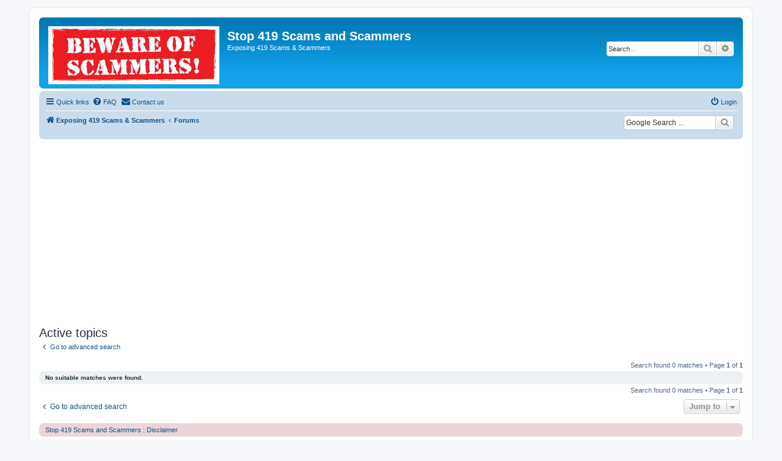

--- FILE ---
content_type: text/html; charset=UTF-8
request_url: https://stop419scams.com/search.php?search_id=active_topics&sid=642ad7ca733ba4f8852b6baa28b9deb0
body_size: 6299
content:
<!DOCTYPE html>
<html dir="ltr" lang="en-gb">
<head>
<meta charset="utf-8" />
<meta http-equiv="X-UA-Compatible" content="IE=edge">
<meta name="viewport" content="width=device-width, initial-scale=1" />

<title>Stop 419 Scams and Scammers - Active topics</title>

	<link rel="alternate" type="application/atom+xml" title="Feed - Stop 419 Scams and Scammers" href="/app.php/feed?sid=150e3b75fa43d570acb59c17ae3ad73c">	<link rel="alternate" type="application/atom+xml" title="Feed - News" href="/app.php/feed/news?sid=150e3b75fa43d570acb59c17ae3ad73c">	<link rel="alternate" type="application/atom+xml" title="Feed - All forums" href="/app.php/feed/forums?sid=150e3b75fa43d570acb59c17ae3ad73c">	<link rel="alternate" type="application/atom+xml" title="Feed - New Topics" href="/app.php/feed/topics?sid=150e3b75fa43d570acb59c17ae3ad73c">	<link rel="alternate" type="application/atom+xml" title="Feed - Active Topics" href="/app.php/feed/topics_active?sid=150e3b75fa43d570acb59c17ae3ad73c">			

<!--
	phpBB style name: prosilver
	Based on style:   prosilver (this is the default phpBB3 style)
	Original author:  Tom Beddard ( http://www.subBlue.com/ )
	Modified by:
-->

<link href="./assets/css/font-awesome.min.css?assets_version=285" rel="stylesheet">
<link href="./styles/prosilver/theme/stylesheet.css?assets_version=285" rel="stylesheet">
<link href="./styles/prosilver/theme/en/stylesheet.css?assets_version=285" rel="stylesheet">




<!--[if lte IE 9]>
	<link href="./styles/prosilver/theme/tweaks.css?assets_version=285" rel="stylesheet">
<![endif]-->


	<meta name="google-site-verification" content="f139734c13c2b0da" />
		
<link href="./ext/david63/disclaimer/styles/all/theme/disclaimer.css?assets_version=285" rel="stylesheet" media="screen" />
<link href="./ext/hifikabin/googlesearch/styles/prosilver/theme/googlesearch.css?assets_version=285" rel="stylesheet" media="screen" />
<link href="./ext/hifikabin/translate/styles/prosilver/theme/translate.css?assets_version=285" rel="stylesheet" media="screen" />
<link href="./ext/paybas/breadcrumbmenu/styles/all/theme/breadcrumb-menu.css?assets_version=285" rel="stylesheet" media="screen" />
<link href="./ext/vse/abbc3/styles/all/theme/abbc3_common.min.css?assets_version=285" rel="stylesheet" media="screen" />
<link href="./ext/phpbb/ads/styles/all/theme/phpbbads.css?assets_version=285" rel="stylesheet" media="screen" />



<script>
	(function(i,s,o,g,r,a,m){i['GoogleAnalyticsObject']=r;i[r]=i[r]||function(){
	(i[r].q=i[r].q||[]).push(arguments)},i[r].l=1*new Date();a=s.createElement(o),
	m=s.getElementsByTagName(o)[0];a.async=1;a.src=g;m.parentNode.insertBefore(a,m)
	})(window,document,'script','//www.google-analytics.com/analytics.js','ga');

	ga('create', 'UA-75069021-1', 'auto');
	ga('send', 'pageview');
</script>

</head>
<body id="phpbb" class="nojs notouch section-search ltr ">


<div id="wrap" class="wrap">
	<a id="top" class="top-anchor" accesskey="t"></a>
	<div id="page-header">
		<div class="headerbar" role="banner">
					<div class="inner">

			<div id="site-description" class="site-description">
				<a id="logo" class="logo" href="http://www.stop419scams.com" title="Exposing 419 Scams &amp; Scammers"><span class="site_logo"></span></a>
				<h1>Stop 419 Scams and Scammers</h1>
				<p>Exposing 419 Scams &amp; Scammers</p>
				<p class="skiplink"><a href="#start_here">Skip to content</a></p>
			</div>

									<div id="search-box" class="search-box search-header" role="search">
				<form action="./search.php?sid=150e3b75fa43d570acb59c17ae3ad73c" method="get" id="search">
				<fieldset>
					<input name="keywords" id="keywords" type="search" maxlength="128" title="Search for keywords" class="inputbox search tiny" size="20" value="" placeholder="Search…" />
					<button class="button button-search" type="submit" title="Search">
						<i class="icon fa-search fa-fw" aria-hidden="true"></i><span class="sr-only">Search</span>
					</button>
					<a href="./search.php?sid=150e3b75fa43d570acb59c17ae3ad73c" class="button button-search-end" title="Advanced search">
						<i class="icon fa-cog fa-fw" aria-hidden="true"></i><span class="sr-only">Advanced search</span>
					</a>
					<input type="hidden" name="sid" value="150e3b75fa43d570acb59c17ae3ad73c" />

				</fieldset>
				</form>
			</div>
						
			</div>
					</div>
				<div class="navbar" role="navigation">
	<div class="inner">

	<ul id="nav-main" class="nav-main linklist" role="menubar">

		<li id="quick-links" class="quick-links dropdown-container responsive-menu" data-skip-responsive="true">
			<a href="#" class="dropdown-trigger">
				<i class="icon fa-bars fa-fw" aria-hidden="true"></i><span>Quick links</span>
			</a>
			<div class="dropdown">
				<div class="pointer"><div class="pointer-inner"></div></div>
				<ul class="dropdown-contents" role="menu">
					
											<li class="separator"></li>
																									<li>
								<a href="./search.php?search_id=unreadposts&amp;sid=150e3b75fa43d570acb59c17ae3ad73c" role="menuitem">
									<i class="icon fa-file-o fa-fw icon-red" aria-hidden="true"></i><span>Unread posts</span>
								</a>
							</li>
													<li>
								<a href="./search.php?search_id=unanswered&amp;sid=150e3b75fa43d570acb59c17ae3ad73c" role="menuitem">
									<i class="icon fa-file-o fa-fw icon-gray" aria-hidden="true"></i><span>Unanswered topics</span>
								</a>
							</li>
							<li>
								<a href="./search.php?search_id=active_topics&amp;sid=150e3b75fa43d570acb59c17ae3ad73c" role="menuitem">
									<i class="icon fa-file-o fa-fw icon-blue" aria-hidden="true"></i><span>Active topics</span>
								</a>
							</li>
							<li class="separator"></li>
							<li>
								<a href="./search.php?sid=150e3b75fa43d570acb59c17ae3ad73c" role="menuitem">
									<i class="icon fa-search fa-fw" aria-hidden="true"></i><span>Search</span>
								</a>
							</li>
					
										<li class="separator"></li>

									</ul>
			</div>
		</li>

				<li data-skip-responsive="true">
			<a href="/app.php/help/faq?sid=150e3b75fa43d570acb59c17ae3ad73c" rel="help" title="Frequently Asked Questions" role="menuitem">
				<i class="icon fa-question-circle fa-fw" aria-hidden="true"></i><span>FAQ</span>
			</a>
		</li>
			<li class="" data-last-responsive="true">
		<a href="/app.php/contactadmin?sid=150e3b75fa43d570acb59c17ae3ad73c" role="menuitem">
			<i class="icon fa-envelope fa-fw" aria-hidden="true"></i><span>Contact us</span>
		</a>
	</li>
				
			<li class="rightside"  data-skip-responsive="true">
			<a href="./ucp.php?mode=login&amp;sid=150e3b75fa43d570acb59c17ae3ad73c" title="Login" accesskey="x" role="menuitem">
				<i class="icon fa-power-off fa-fw" aria-hidden="true"></i><span>Login</span>
			</a>
		</li>
						</ul>

	<ul id="nav-breadcrumbs" class="nav-breadcrumbs linklist navlinks" role="menubar">
								<li class="breadcrumbs" itemscope itemtype="http://schema.org/BreadcrumbList">
							<span class="crumb"  itemtype="http://schema.org/ListItem" itemprop="itemListElement" itemscope><a href="http://www.stop419scams.com" itemtype="https://schema.org/Thing" itemprop="item" data-navbar-reference="home"><i class="icon fa-home fa-fw" aria-hidden="true"></i><span itemprop="name">Exposing 419 Scams &amp; Scammers</span></a><meta itemprop="position" content="1" /></span>
										<span class="crumb"  itemtype="http://schema.org/ListItem" itemprop="itemListElement" itemscope><a href="./index.php?sid=150e3b75fa43d570acb59c17ae3ad73c" itemtype="https://schema.org/Thing" itemprop="item" accesskey="h" data-navbar-reference="index"><span itemprop="name">Forums</span></a><meta itemprop="position" content="2" /></span>

								</li>
		<!--[if !IE]><!-->
	<li id="g-search-box" class="search-box rightside responsive-hide">
		<form action="/app.php/googlesearch?sid=150e3b75fa43d570acb59c17ae3ad73c">
			<fieldset>
				<input name="cx" type="hidden" value="006547850172263777772:stjhoqke60g">
				<input name="q" type="search" maxlength="255" class="inputbox search tiny" value="" placeholder="Google Search ...">
					<button class="button button-search-google" type="submit" name="sitesearch" title="Google Search">
						<i class="icon fa-search fa-fw" aria-hidden="true"></i>
					</button>
			</fieldset>
		</form>
	</li>
<!--<![endif]-->
<li id="translate" class="rightside" style="height:23px">
	<div id="google_translate_element"></div>
</li>
					<li class="rightside responsive-search">
				<a href="./search.php?sid=150e3b75fa43d570acb59c17ae3ad73c" title="View the advanced search options" role="menuitem">
					<i class="icon fa-search fa-fw" aria-hidden="true"></i><span class="sr-only">Search</span>
				</a>
			</li>
			</ul>

	</div>
</div>
	</div>

		<div class="phpbb-ads-center" style="margin: 10px 0;" data-ad-id="1">
		<script async src="//pagead2.googlesyndication.com/pagead/js/adsbygoogle.js"></script>
<!-- Stop1 -->
<ins class="adsbygoogle"
     style="display:block"
     data-ad-client="ca-pub-2423751629117922"
     data-ad-slot="8688644703"
     data-ad-format="auto"
     data-full-width-responsive="true"></ins>
<script>
(adsbygoogle = window.adsbygoogle || []).push({});
</script>
	</div>

	<a id="start_here" class="anchor"></a>
	<div id="page-body" class="page-body" role="main">
		
			<div id="phpbb-ads-ab" class="rules" style="display: none;">
		<div class="inner">
			<strong>Ad blocker detected:</strong> Our website is made possible by displaying online advertisements to our visitors. Please consider supporting us by disabling your ad blocker on our website.
		</div>
	</div>

	<script>
		'use strict';

		// Test presence of AdBlock and show message if present
		// Credit: https://christianheilmann.com/2015/12/25/detecting-adblock-without-an-extra-http-overhead/
		var test = document.createElement('div');
		test.innerHTML = '&nbsp;';
		test.className = 'adsbox';
		document.body.appendChild(test);
		window.setTimeout(function() {
			if (test.offsetHeight === 0) {
				document.getElementById('phpbb-ads-ab').removeAttribute('style');
			}
			test.remove();
		}, 100);
	</script>


<h2 class="searchresults-title">Active topics</h2>

	<p class="advanced-search-link">
		<a class="arrow-left" href="./search.php?sid=150e3b75fa43d570acb59c17ae3ad73c" title="Advanced search">
			<i class="icon fa-angle-left fa-fw icon-black" aria-hidden="true"></i><span>Go to advanced search</span>
		</a>
	</p>


	<div class="action-bar bar-top">

	
		
		<div class="pagination">
						Search found 0 matches
							 &bull; Page <strong>1</strong> of <strong>1</strong>
					</div>
	</div>


			<div class="panel">
			<div class="inner">
			<strong>No suitable matches were found.</strong>
			</div>
		</div>
	

<div class="action-bar bottom">
	
	<div class="pagination">
		Search found 0 matches
					 &bull; Page <strong>1</strong> of <strong>1</strong>
			</div>
</div>


<div class="action-bar actions-jump">
		<p class="jumpbox-return">
		<a class="left-box arrow-left" href="./search.php?sid=150e3b75fa43d570acb59c17ae3ad73c" title="Advanced search" accesskey="r">
			<i class="icon fa-angle-left fa-fw icon-black" aria-hidden="true"></i><span>Go to advanced search</span>
		</a>
	</p>
	
		<div class="jumpbox dropdown-container dropdown-container-right dropdown-up dropdown-left dropdown-button-control" id="jumpbox">
			<span title="Jump to" class="button button-secondary dropdown-trigger dropdown-select">
				<span>Jump to</span>
				<span class="caret"><i class="icon fa-sort-down fa-fw" aria-hidden="true"></i></span>
			</span>
		<div class="dropdown">
			<div class="pointer"><div class="pointer-inner"></div></div>
			<ul class="dropdown-contents">
																				<li><a href="./viewforum.php?f=10&amp;sid=150e3b75fa43d570acb59c17ae3ad73c" class="jumpbox-forum-link"> <span> Resources to Help You Avoid Scams</span></a></li>
																<li><a href="./viewforum.php?f=59&amp;sid=150e3b75fa43d570acb59c17ae3ad73c" class="jumpbox-forum-link"> <span> News Articles on 419 Scams</span></a></li>
																<li><a href="./viewforum.php?f=6&amp;sid=150e3b75fa43d570acb59c17ae3ad73c" class="jumpbox-forum-link"> <span> Scammer Exposures</span></a></li>
																<li><a href="./viewforum.php?f=14&amp;sid=150e3b75fa43d570acb59c17ae3ad73c" class="jumpbox-sub-link"><span class="spacer"></span> <span>&#8627; &nbsp; Benin</span></a></li>
																<li><a href="./viewforum.php?f=7&amp;sid=150e3b75fa43d570acb59c17ae3ad73c" class="jumpbox-sub-link"><span class="spacer"></span> <span>&#8627; &nbsp; Cameroon</span></a></li>
																<li><a href="./viewforum.php?f=19&amp;sid=150e3b75fa43d570acb59c17ae3ad73c" class="jumpbox-sub-link"><span class="spacer"></span> <span>&#8627; &nbsp; Ghana</span></a></li>
																<li><a href="./viewforum.php?f=20&amp;sid=150e3b75fa43d570acb59c17ae3ad73c" class="jumpbox-sub-link"><span class="spacer"></span> <span>&#8627; &nbsp; Nigeria</span></a></li>
																<li><a href="./viewforum.php?f=57&amp;sid=150e3b75fa43d570acb59c17ae3ad73c" class="jumpbox-sub-link"><span class="spacer"></span> <span>&#8627; &nbsp; Sierra Leone</span></a></li>
																<li><a href="./viewforum.php?f=21&amp;sid=150e3b75fa43d570acb59c17ae3ad73c" class="jumpbox-sub-link"><span class="spacer"></span> <span>&#8627; &nbsp; Tanzania</span></a></li>
																<li><a href="./viewforum.php?f=75&amp;sid=150e3b75fa43d570acb59c17ae3ad73c" class="jumpbox-sub-link"><span class="spacer"></span> <span>&#8627; &nbsp; Uganda</span></a></li>
																<li><a href="./viewforum.php?f=77&amp;sid=150e3b75fa43d570acb59c17ae3ad73c" class="jumpbox-sub-link"><span class="spacer"></span> <span>&#8627; &nbsp; Zambia</span></a></li>
																<li><a href="./viewforum.php?f=15&amp;sid=150e3b75fa43d570acb59c17ae3ad73c" class="jumpbox-forum-link"> <span> Scammer Database</span></a></li>
																<li><a href="./viewforum.php?f=49&amp;sid=150e3b75fa43d570acb59c17ae3ad73c" class="jumpbox-sub-link"><span class="spacer"></span> <span>&#8627; &nbsp; Benin</span></a></li>
																<li><a href="./viewforum.php?f=16&amp;sid=150e3b75fa43d570acb59c17ae3ad73c" class="jumpbox-sub-link"><span class="spacer"></span> <span>&#8627; &nbsp; Cameroon</span></a></li>
																<li><a href="./viewforum.php?f=50&amp;sid=150e3b75fa43d570acb59c17ae3ad73c" class="jumpbox-sub-link"><span class="spacer"></span> <span>&#8627; &nbsp; Ivory Coast</span></a></li>
																<li><a href="./viewforum.php?f=51&amp;sid=150e3b75fa43d570acb59c17ae3ad73c" class="jumpbox-sub-link"><span class="spacer"></span> <span>&#8627; &nbsp; Nigeria</span></a></li>
																<li><a href="./viewforum.php?f=52&amp;sid=150e3b75fa43d570acb59c17ae3ad73c" class="jumpbox-sub-link"><span class="spacer"></span> <span>&#8627; &nbsp; Senegal</span></a></li>
																<li><a href="./viewforum.php?f=53&amp;sid=150e3b75fa43d570acb59c17ae3ad73c" class="jumpbox-sub-link"><span class="spacer"></span> <span>&#8627; &nbsp; South Africa</span></a></li>
																<li><a href="./viewforum.php?f=54&amp;sid=150e3b75fa43d570acb59c17ae3ad73c" class="jumpbox-sub-link"><span class="spacer"></span> <span>&#8627; &nbsp; Tanzania</span></a></li>
																<li><a href="./viewforum.php?f=55&amp;sid=150e3b75fa43d570acb59c17ae3ad73c" class="jumpbox-sub-link"><span class="spacer"></span> <span>&#8627; &nbsp; Togo</span></a></li>
																<li><a href="./viewforum.php?f=73&amp;sid=150e3b75fa43d570acb59c17ae3ad73c" class="jumpbox-forum-link"> <span> Webmasters to Scammers</span></a></li>
																<li><a href="./viewforum.php?f=70&amp;sid=150e3b75fa43d570acb59c17ae3ad73c" class="jumpbox-forum-link"> <span> Fake Banks, Capital and Financial Firms</span></a></li>
																<li><a href="./viewforum.php?f=9&amp;sid=150e3b75fa43d570acb59c17ae3ad73c" class="jumpbox-forum-link"> <span> Fake Job Scams</span></a></li>
																<li><a href="./viewforum.php?f=63&amp;sid=150e3b75fa43d570acb59c17ae3ad73c" class="jumpbox-forum-link"> <span> Fake Law Firms</span></a></li>
																<li><a href="./viewforum.php?f=61&amp;sid=150e3b75fa43d570acb59c17ae3ad73c" class="jumpbox-forum-link"> <span> Fake Lottery &amp; Donation Scams</span></a></li>
																<li><a href="./viewforum.php?f=12&amp;sid=150e3b75fa43d570acb59c17ae3ad73c" class="jumpbox-sub-link"><span class="spacer"></span> <span>&#8627; &nbsp; Fake Loan Scams</span></a></li>
																<li><a href="./viewforum.php?f=13&amp;sid=150e3b75fa43d570acb59c17ae3ad73c" class="jumpbox-sub-link"><span class="spacer"></span> <span>&#8627; &nbsp; Fake Shipping/Security/Courier/Escrow Companies</span></a></li>
																<li><a href="./viewforum.php?f=48&amp;sid=150e3b75fa43d570acb59c17ae3ad73c" class="jumpbox-sub-link"><span class="spacer"></span> <span>&#8627; &nbsp; Fake Tender-Procurement Scam</span></a></li>
																<li><a href="./viewforum.php?f=18&amp;sid=150e3b75fa43d570acb59c17ae3ad73c" class="jumpbox-sub-link"><span class="spacer"></span> <span>&#8627; &nbsp; Gold Scams</span></a></li>
																<li><a href="./viewforum.php?f=71&amp;sid=150e3b75fa43d570acb59c17ae3ad73c" class="jumpbox-sub-link"><span class="spacer"></span> <span>&#8627; &nbsp; Lists of Scam Websites</span></a></li>
																<li><a href="./viewforum.php?f=69&amp;sid=150e3b75fa43d570acb59c17ae3ad73c" class="jumpbox-sub-link"><span class="spacer"></span> <span>&#8627; &nbsp; Miscellaneous 419 Scams &amp; Websites</span></a></li>
																<li><a href="./viewforum.php?f=11&amp;sid=150e3b75fa43d570acb59c17ae3ad73c" class="jumpbox-sub-link"><span class="spacer"></span> <span>&#8627; &nbsp; Non-Delivery Scams</span></a></li>
																<li><a href="./viewforum.php?f=72&amp;sid=150e3b75fa43d570acb59c17ae3ad73c" class="jumpbox-sub-link"><span class="spacer"></span> <span>&#8627; &nbsp; Black Money &amp; Fake Document Non-Delivery Scams</span></a></li>
																<li><a href="./viewforum.php?f=76&amp;sid=150e3b75fa43d570acb59c17ae3ad73c" class="jumpbox-sub-link"><span class="spacer"></span> <span>&#8627; &nbsp; Cannabis, Vape &amp; Drug Non-Delivery Scams</span></a></li>
																<li><a href="./viewforum.php?f=60&amp;sid=150e3b75fa43d570acb59c17ae3ad73c" class="jumpbox-sub-link"><span class="spacer"></span> <span>&#8627; &nbsp; Pet Scams</span></a></li>
																<li><a href="./viewforum.php?f=8&amp;sid=150e3b75fa43d570acb59c17ae3ad73c" class="jumpbox-sub-link"><span class="spacer"></span> <span>&#8627; &nbsp; Russian Oil Scams</span></a></li>
																<li><a href="./viewforum.php?f=64&amp;sid=150e3b75fa43d570acb59c17ae3ad73c" class="jumpbox-sub-link"><span class="spacer"></span> <span>&#8627; &nbsp; Scam Websites Abusing &quot;Yola&quot;</span></a></li>
											</ul>
		</div>
	</div>

	</div>

			<div id="disclaimer">
		<div class="rules">
			<div class="inner">
				<a href="#" id="disclaimer">Stop 419 Scams and Scammers&nbsp;:&nbsp;Disclaimer</a>
				<div class="disclaimer" style="display:none"><h3>Board Disclaimer</h3>
	<p>The views and comments posted in these fora are personal and do not necessarily represent the those of the Management of Stop 419 Scams and Scammers.<br /><br />The Management of Stop 419 Scams and Scammers does not, under any circumstances whatsoever, accept any responsibility for any advice, or recommentations, made by, or implied by, any member or guest vistor of Stop 419 Scams and Scammers that results in any loss whatsoever in any manner to a member of Stop 419 Scams and Scammers, or to any other person.<br /><br />Furthermore, the Management of Stop 419 Scams and Scammers is not, and cannot be, responsible for the content of any other Internet site(s) that have been linked to from Stop 419 Scams and Scammers.</p></div>
			</div>
		</div>
	</div>
	</div>

	<div style="margin: 10px 0; clear: both;" data-ad-id="2">
		<script async src="//pagead2.googlesyndication.com/pagead/js/adsbygoogle.js"></script>
<!-- Stop2 -->
<ins class="adsbygoogle"
     style="display:block"
     data-ad-client="ca-pub-2423751629117922"
     data-ad-slot="6663232697"
     data-ad-format="auto"
     data-full-width-responsive="true"></ins>
<script>
(adsbygoogle = window.adsbygoogle || []).push({});
</script>
	</div>

<div id="page-footer" class="page-footer" role="contentinfo">
	<div class="navbar" role="navigation">
	<div class="inner">

	<ul id="nav-footer" class="nav-footer linklist" role="menubar">
		<li class="breadcrumbs">
							<span class="crumb"><a href="http://www.stop419scams.com" data-navbar-reference="home"><i class="icon fa-home fa-fw" aria-hidden="true"></i><span>Exposing 419 Scams &amp; Scammers</span></a></span>									<span class="crumb"><a href="./index.php?sid=150e3b75fa43d570acb59c17ae3ad73c" data-navbar-reference="index"><span>Forums</span></a></span>					</li>
		
				<li class="rightside">All times are <span title="America/Los Angeles">UTC-08:00</span></li>
							<li class="rightside">
				<a href="./ucp.php?mode=delete_cookies&amp;sid=150e3b75fa43d570acb59c17ae3ad73c" data-ajax="true" data-refresh="true" role="menuitem">
					<i class="icon fa-trash fa-fw" aria-hidden="true"></i><span>Delete cookies</span>
				</a>
			</li>
												<li class="rightside" data-last-responsive="true">
		<a href="/app.php/contactadmin?sid=150e3b75fa43d570acb59c17ae3ad73c" role="menuitem">
			<i class="icon fa-envelope fa-fw" aria-hidden="true"></i><span>Contact us</span>
		</a>
	</li>
			</ul>

	</div>
</div>

	<div class="copyright">
				<p class="footer-row">
			<span class="footer-copyright">Powered by <a href="https://www.phpbb.com/">phpBB</a>&reg; Forum Software &copy; phpBB Limited</span>
		</p>
						<p class="footer-row">
			<a class="footer-link" href="./ucp.php?mode=privacy&amp;sid=150e3b75fa43d570acb59c17ae3ad73c" title="Privacy" role="menuitem">
				<span class="footer-link-text">Privacy</span>
			</a>
			|
			<a class="footer-link" href="./ucp.php?mode=terms&amp;sid=150e3b75fa43d570acb59c17ae3ad73c" title="Terms" role="menuitem">
				<span class="footer-link-text">Terms</span>
			</a>
		</p>
					</div>

	<div id="darkenwrapper" class="darkenwrapper" data-ajax-error-title="AJAX error" data-ajax-error-text="Something went wrong when processing your request." data-ajax-error-text-abort="User aborted request." data-ajax-error-text-timeout="Your request timed out; please try again." data-ajax-error-text-parsererror="Something went wrong with the request and the server returned an invalid reply.">
		<div id="darken" class="darken">&nbsp;</div>
	</div>

	<div id="phpbb_alert" class="phpbb_alert" data-l-err="Error" data-l-timeout-processing-req="Request timed out.">
		<a href="#" class="alert_close">
			<i class="icon fa-times-circle fa-fw" aria-hidden="true"></i>
		</a>
		<h3 class="alert_title">&nbsp;</h3><p class="alert_text"></p>
	</div>
	<div id="phpbb_confirm" class="phpbb_alert">
		<a href="#" class="alert_close">
			<i class="icon fa-times-circle fa-fw" aria-hidden="true"></i>
		</a>
		<div class="alert_text"></div>
	</div>
</div>

</div>

<div>
	<a id="bottom" class="anchor" accesskey="z"></a>
	</div>

<script src="./assets/javascript/jquery.min.js?assets_version=285"></script>
<script src="./assets/javascript/core.js?assets_version=285"></script>


	<script>
	(function() {
		var cx = '006547850172263777772\u003Astjhoqke60g';
		var gcse = document.createElement('script');
		gcse.type = 'text/javascript';
		gcse.async = true;
		gcse.src = (document.location.protocol == 'https:' ? 'https:' : 'http:') +
			'//cse.google.com/cse.js?cx=' + cx;
		var s = document.getElementsByTagName('script')[0];
		s.parentNode.insertBefore(gcse, s);
	})();
</script>
<script type="text/javascript">
	function googleTranslateElementInit()
	{new google.translate.TranslateElement({pageLanguage: 'en',
	includedLanguages: 'de,fr,es,hi,tl,ar,mg,ru,\u0020en',
	layout: google.translate.TranslateElement.InlineLayout.SIMPLE,
	autoDisplay: false}, 'google_translate_element');}
</script>

<script type="text/javascript" src="//translate.google.com/translate_a/element.js?cb=googleTranslateElementInit"></script>	<div id="breadcrumb-menu">
		<ul id="crumb-index" class="hidden">
			<li class="children"><a href="./index.php?sid=150e3b75fa43d570acb59c17ae3ad73c">Forums</a><div class="touch-trigger button"></div>
<ul class="fly-out dropdown-contents hidden"><li><a href="./viewforum.php?f=10&amp;sid=150e3b75fa43d570acb59c17ae3ad73c">Resources to Help You Avoid Scams</a></li>
<li><a href="./viewforum.php?f=59&amp;sid=150e3b75fa43d570acb59c17ae3ad73c">News Articles on 419 Scams</a></li>
<li class="children"><a href="./viewforum.php?f=6&amp;sid=150e3b75fa43d570acb59c17ae3ad73c">Scammer Exposures</a><div class="touch-trigger button"></div>
<ul class="fly-out dropdown-contents hidden"><li><a href="./viewforum.php?f=14&amp;sid=150e3b75fa43d570acb59c17ae3ad73c">Benin</a></li>
<li><a href="./viewforum.php?f=7&amp;sid=150e3b75fa43d570acb59c17ae3ad73c">Cameroon</a></li>
<li><a href="./viewforum.php?f=19&amp;sid=150e3b75fa43d570acb59c17ae3ad73c">Ghana</a></li>
<li><a href="./viewforum.php?f=20&amp;sid=150e3b75fa43d570acb59c17ae3ad73c">Nigeria</a></li>
<li><a href="./viewforum.php?f=57&amp;sid=150e3b75fa43d570acb59c17ae3ad73c">Sierra Leone</a></li>
<li><a href="./viewforum.php?f=21&amp;sid=150e3b75fa43d570acb59c17ae3ad73c">Tanzania</a></li>
<li><a href="./viewforum.php?f=75&amp;sid=150e3b75fa43d570acb59c17ae3ad73c">Uganda</a></li>
<li><a href="./viewforum.php?f=77&amp;sid=150e3b75fa43d570acb59c17ae3ad73c">Zambia</a></li>
</ul></li>
<li class="children"><a href="./viewforum.php?f=15&amp;sid=150e3b75fa43d570acb59c17ae3ad73c">Scammer Database</a><div class="touch-trigger button"></div>
<ul class="fly-out dropdown-contents hidden"><li><a href="./viewforum.php?f=49&amp;sid=150e3b75fa43d570acb59c17ae3ad73c">Benin</a></li>
<li><a href="./viewforum.php?f=16&amp;sid=150e3b75fa43d570acb59c17ae3ad73c">Cameroon</a></li>
<li><a href="./viewforum.php?f=50&amp;sid=150e3b75fa43d570acb59c17ae3ad73c">Ivory Coast</a></li>
<li><a href="./viewforum.php?f=51&amp;sid=150e3b75fa43d570acb59c17ae3ad73c">Nigeria</a></li>
<li><a href="./viewforum.php?f=52&amp;sid=150e3b75fa43d570acb59c17ae3ad73c">Senegal</a></li>
<li><a href="./viewforum.php?f=53&amp;sid=150e3b75fa43d570acb59c17ae3ad73c">South Africa</a></li>
<li><a href="./viewforum.php?f=54&amp;sid=150e3b75fa43d570acb59c17ae3ad73c">Tanzania</a></li>
<li><a href="./viewforum.php?f=55&amp;sid=150e3b75fa43d570acb59c17ae3ad73c">Togo</a></li>
</ul></li>
<li><a href="./viewforum.php?f=73&amp;sid=150e3b75fa43d570acb59c17ae3ad73c">Webmasters to Scammers</a></li>
<li><a href="./viewforum.php?f=70&amp;sid=150e3b75fa43d570acb59c17ae3ad73c">Fake Banks, Capital and Financial Firms</a></li>
<li><a href="./viewforum.php?f=9&amp;sid=150e3b75fa43d570acb59c17ae3ad73c">Fake Job Scams</a></li>
<li><a href="./viewforum.php?f=63&amp;sid=150e3b75fa43d570acb59c17ae3ad73c">Fake Law Firms</a></li>
<li><a href="./viewforum.php?f=61&amp;sid=150e3b75fa43d570acb59c17ae3ad73c">Fake Lottery &amp; Donation Scams</a></li>
<li><a href="./viewforum.php?f=12&amp;sid=150e3b75fa43d570acb59c17ae3ad73c">Fake Loan Scams</a></li>
<li><a href="./viewforum.php?f=13&amp;sid=150e3b75fa43d570acb59c17ae3ad73c">Fake Shipping/Security/Courier/Escrow Companies</a></li>
<li><a href="./viewforum.php?f=48&amp;sid=150e3b75fa43d570acb59c17ae3ad73c">Fake Tender-Procurement Scam</a></li>
<li><a href="./viewforum.php?f=18&amp;sid=150e3b75fa43d570acb59c17ae3ad73c">Gold Scams</a></li>
<li><a href="./viewforum.php?f=71&amp;sid=150e3b75fa43d570acb59c17ae3ad73c">Lists of Scam Websites</a></li>
<li><a href="./viewforum.php?f=69&amp;sid=150e3b75fa43d570acb59c17ae3ad73c">Miscellaneous 419 Scams &amp; Websites</a></li>
<li><a href="./viewforum.php?f=11&amp;sid=150e3b75fa43d570acb59c17ae3ad73c">Non-Delivery Scams</a></li>
<li><a href="./viewforum.php?f=72&amp;sid=150e3b75fa43d570acb59c17ae3ad73c">Black Money &amp; Fake Document Non-Delivery Scams</a></li>
<li><a href="./viewforum.php?f=76&amp;sid=150e3b75fa43d570acb59c17ae3ad73c">Cannabis, Vape &amp; Drug Non-Delivery Scams</a></li>
<li><a href="./viewforum.php?f=60&amp;sid=150e3b75fa43d570acb59c17ae3ad73c">Pet Scams</a></li>
<li><a href="./viewforum.php?f=8&amp;sid=150e3b75fa43d570acb59c17ae3ad73c">Russian Oil Scams</a></li>
<li><a href="./viewforum.php?f=64&amp;sid=150e3b75fa43d570acb59c17ae3ad73c">Scam Websites Abusing &quot;Yola&quot;</a></li>
</ul></li>


					</ul>
	</div>

		
<script type="text/javascript">
	"use strict";
	var elonw_title = 'ELONW';
	var source=removeSubdomain(location.hostname);
	var IgnoreClasses = [
		'posterip',
		'share-button',
		'fancybox',
		'lightbox',
		'colorbox'
	];
	var NotInClass = true;
	$(document).on('click',('a[href^="http://"], a[href^="https://"], a[href^="ftp://"]'), function() {
		if ($(this).attr('class') !== undefined)
		{
			var ClassList = $(this).attr('class').split(/\s+/);
			$(ClassList).each(function() { 
				if($.inArray(this, IgnoreClasses) !== -1)
				{
					NotInClass = false;
				}
			});
		}
		if ($(this).attr('onclick') !== undefined)
		{
			NotInClass = false;
		}
		var href = $(this).attr('href');
		var hostname = this.hostname;
		if(hostname && removeSubdomain(hostname)!==source && NotInClass)
		{
			window.open(href);
			return false;
		}	
	});
	(function($) {
	   $('.forum_link').each(function(){
		  $(this).find('a').attr("onclick","window.open(this.href);return false;").attr("rel", "nofollow");
	   });
	})(jQuery);
	function removeSubdomain(a,b){return a.split(".").slice(-(b||2)).join(".")};
</script>

<script src="./styles/prosilver/template/forum_fn.js?assets_version=285"></script>
<script src="./styles/prosilver/template/ajax.js?assets_version=285"></script>
<script src="./ext/david63/disclaimer/styles/all/template/disclaimer_fn.js?assets_version=285"></script>
<script src="./ext/paybas/breadcrumbmenu/styles/all/template/jquery-ui-1.11.2.custom.min.js?assets_version=285"></script>
<script src="./ext/paybas/breadcrumbmenu/styles/all/template/breadcrumb-menu.js?assets_version=285"></script>
<script src="./ext/vse/abbc3/styles/all/template/js/abbc3.min.js?assets_version=285"></script>
<script src="./ext/s9e/highlighter/styles/all/template/init.min.js?assets_version=285"></script>





</body>
</html>


--- FILE ---
content_type: text/html; charset=utf-8
request_url: https://www.google.com/recaptcha/api2/aframe
body_size: 116
content:
<!DOCTYPE HTML><html><head><meta http-equiv="content-type" content="text/html; charset=UTF-8"></head><body><script nonce="xesACKF5klf0_JBBVRIcng">/** Anti-fraud and anti-abuse applications only. See google.com/recaptcha */ try{var clients={'sodar':'https://pagead2.googlesyndication.com/pagead/sodar?'};window.addEventListener("message",function(a){try{if(a.source===window.parent){var b=JSON.parse(a.data);var c=clients[b['id']];if(c){var d=document.createElement('img');d.src=c+b['params']+'&rc='+(localStorage.getItem("rc::a")?sessionStorage.getItem("rc::b"):"");window.document.body.appendChild(d);sessionStorage.setItem("rc::e",parseInt(sessionStorage.getItem("rc::e")||0)+1);localStorage.setItem("rc::h",'1769532867541');}}}catch(b){}});window.parent.postMessage("_grecaptcha_ready", "*");}catch(b){}</script></body></html>